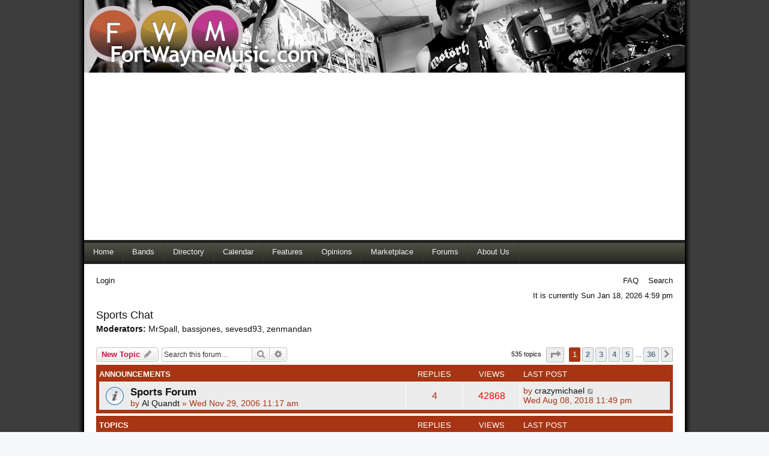

--- FILE ---
content_type: text/html; charset=UTF-8
request_url: http://www.fortwaynemusic.com/forums/viewforum.php?f=28&sid=9e63e28974eafdfbee26bb7ba61164e3
body_size: 57641
content:
<!DOCTYPE html>
<html dir="ltr" lang="en-gb">
<head>
<meta charset="utf-8" />
<meta http-equiv="X-UA-Compatible" content="IE=edge">
<meta name="viewport" content="width=device-width, initial-scale=1" />

<title>Sports Chat - FortWayneMusic.com</title>

	<link rel="alternate" type="application/atom+xml" title="Feed - FortWayneMusic.com" href="/forums/app.php/feed?sid=a4940c0ac4c80ecc3f40c6b43bedb9dc">	<link rel="alternate" type="application/atom+xml" title="Feed - News" href="/forums/app.php/feed/news?sid=a4940c0ac4c80ecc3f40c6b43bedb9dc">	<link rel="alternate" type="application/atom+xml" title="Feed - All forums" href="/forums/app.php/feed/forums?sid=a4940c0ac4c80ecc3f40c6b43bedb9dc">			<link rel="alternate" type="application/atom+xml" title="Feed - Forum - Sports Chat" href="/forums/app.php/feed/forum/28?sid=a4940c0ac4c80ecc3f40c6b43bedb9dc">		
	<link rel="canonical" href="https://fortwaynemusic.com/forums/viewforum.php?f=28">

<!--
	phpBB style name: prosilver
	Based on style:   prosilver (this is the default phpBB3 style)
	Original author:  Tom Beddard ( http://www.subBlue.com/ )
	Modified by:
-->

<link href="./assets/css/font-awesome.min.css?assets_version=35" rel="stylesheet">
<link href="./styles/fwm2020/theme/stylesheet.css?assets_version=35" rel="stylesheet">
<link href="./styles/fwm2020/theme/en/stylesheet.css?assets_version=35" rel="stylesheet">




<!--[if lte IE 9]>
	<link href="./styles/fwm2020/theme/tweaks.css?assets_version=35" rel="stylesheet">
<![endif]-->




<link rel="stylesheet" href="https://www.fortwaynemusic.com/2010.css" type="text/css" />
<link rel="stylesheet" href="https://www.fortwaynemusic.com/2020-forums.css" type="text/css" />

</head>
<body id="phpbb" class="nojs notouch section-viewforum ltr ">


<div id="wrap" class="wrap">
	<a id="top" class="top-anchor" accesskey="t"></a>
	<div id="header">
        		
				<img src="https://www.fortwaynemusic.com/2010/images/logo_2010.png" width="442" height="120" alt="FortWayneMusic.com Local Entertianment Portal" />
		 
 <script async src="//pagead2.googlesyndication.com/pagead/js/adsbygoogle.js"></script>
 <!-- Responsive -->
 <ins class="adsbygoogle"
	  style="display:block"
	  data-ad-client="ca-pub-6657142993538614"
	  data-ad-slot="8914012907"
	  data-ad-format="auto"></ins>
 <script>
 (adsbygoogle = window.adsbygoogle || []).push({});
 </script>
 
 </div>
 <div id="nav_main">

		<ul>
			<li><a href="../index.php">Home</a></li>
			<li><a href="../directory.php">Bands</a></li>
			<li><a href="../venues.php">Directory</a></li>
			<!--<li><a href="../music.php">Music</a></li>-->
			<li><a href="../calendar.php">Calendar</a></li>
			<li><a href="../feature.php">Features</a></li>
			<li><a href="../opinion.php">Opinions</a></li>
			<li><a href="../market.php">Marketplace</a></li>
			<li><a href="index.php">Forums</a></li>
			<li><a href="../about.php">About Us</a></li>
			<!--<li><a href="../advertise.php">Advertise</a></li>-->
			
		</ul>
		 
        </div>    
		<div id="menubar">
		<table width="100%" cellspacing="0">
		<tr>
			<td class="genmed">
				<a href="./ucp.php?mode=login&amp;redirect=viewforum.php%3Ff%3D28&amp;sid=a4940c0ac4c80ecc3f40c6b43bedb9dc">Login</a>&nbsp;																								</td>
			<td class="genmed" align="right">
				<a href="/forums/app.php/help/faq?sid=a4940c0ac4c80ecc3f40c6b43bedb9dc">FAQ</a>
				&nbsp; &nbsp;<a href="./search.php?sid=a4940c0ac4c80ecc3f40c6b43bedb9dc">Search</a>									                    												</td>
		</tr>
		</table>
	</div>

	<div id="datebar">
		<table width="100%" cellspacing="0">
		<tr>
			<td class="gensmall"></td>
			<td class="gensmall" align="right">It is currently Sun Jan 18, 2026 4:59 pm<br /></td>
		</tr>
		</table>
	</div>
	<div id="page-header" style="display:none;">
		<div class="headerbar" role="banner">
					<div class="inner">

			<div id="site-description" class="site-description">
		<a id="logo" class="logo" href="./index.php?sid=a4940c0ac4c80ecc3f40c6b43bedb9dc" title="Board index">
					<span class="site_logo"></span>
				</a>
				<h1>FortWayneMusic.com</h1>
				<p>We suck....We know....We march on.</p>
				<p class="skiplink"><a href="#start_here">Skip to content</a></p>
			</div>

									<div id="search-box" class="search-box search-header" role="search">
				<form action="./search.php?sid=a4940c0ac4c80ecc3f40c6b43bedb9dc" method="get" id="search">
				<fieldset>
					<input name="keywords" id="keywords" type="search" maxlength="128" title="Search for keywords" class="inputbox search tiny" size="20" value="" placeholder="Search…" />
					<button class="button button-search" type="submit" title="Search">
						<i class="icon fa-search fa-fw" aria-hidden="true"></i><span class="sr-only">Search</span>
					</button>
					<a href="./search.php?sid=a4940c0ac4c80ecc3f40c6b43bedb9dc" class="button button-search-end" title="Advanced search">
						<i class="icon fa-cog fa-fw" aria-hidden="true"></i><span class="sr-only">Advanced search</span>
					</a>
					<input type="hidden" name="sid" value="a4940c0ac4c80ecc3f40c6b43bedb9dc" />

				</fieldset>
				</form>
			</div>
						
			</div>
					</div>
				<div class="navbar" role="navigation">
	<div class="inner">

	<ul id="nav-main" class="nav-main linklist" role="menubar">

		<li id="quick-links" class="quick-links dropdown-container responsive-menu" data-skip-responsive="true">
			<a href="#" class="dropdown-trigger">
				<i class="icon fa-bars fa-fw" aria-hidden="true"></i><span>Quick links</span>
			</a>
			<div class="dropdown">
				<div class="pointer"><div class="pointer-inner"></div></div>
				<ul class="dropdown-contents" role="menu">
					
											<li class="separator"></li>
																									<li>
								<a href="./search.php?search_id=unanswered&amp;sid=a4940c0ac4c80ecc3f40c6b43bedb9dc" role="menuitem">
									<i class="icon fa-file-o fa-fw icon-gray" aria-hidden="true"></i><span>Unanswered topics</span>
								</a>
							</li>
							<li>
								<a href="./search.php?search_id=active_topics&amp;sid=a4940c0ac4c80ecc3f40c6b43bedb9dc" role="menuitem">
									<i class="icon fa-file-o fa-fw icon-blue" aria-hidden="true"></i><span>Active topics</span>
								</a>
							</li>
							<li class="separator"></li>
							<li>
								<a href="./search.php?sid=a4940c0ac4c80ecc3f40c6b43bedb9dc" role="menuitem">
									<i class="icon fa-search fa-fw" aria-hidden="true"></i><span>Search</span>
								</a>
							</li>
					
										<li class="separator"></li>

									</ul>
			</div>
		</li>

				<li data-skip-responsive="true">
			<a href="/forums/app.php/help/faq?sid=a4940c0ac4c80ecc3f40c6b43bedb9dc" rel="help" title="Frequently Asked Questions" role="menuitem">
				<i class="icon fa-question-circle fa-fw" aria-hidden="true"></i><span>FAQ</span>
			</a>
		</li>
						
			<li class="rightside"  data-skip-responsive="true">
			<a href="./ucp.php?mode=login&amp;redirect=viewforum.php%3Ff%3D28&amp;sid=a4940c0ac4c80ecc3f40c6b43bedb9dc" title="Login" accesskey="x" role="menuitem">
				<i class="icon fa-power-off fa-fw" aria-hidden="true"></i><span>Login</span>
			</a>
		</li>
						</ul>

	<ul id="nav-breadcrumbs" class="nav-breadcrumbs linklist navlinks" role="menubar">
				
		
		<li class="breadcrumbs" itemscope itemtype="https://schema.org/BreadcrumbList">

			
							<span class="crumb" itemtype="https://schema.org/ListItem" itemprop="itemListElement" itemscope><a itemprop="item" href="./index.php?sid=a4940c0ac4c80ecc3f40c6b43bedb9dc" accesskey="h" data-navbar-reference="index"><i class="icon fa-home fa-fw"></i><span itemprop="name">Board index</span></a><meta itemprop="position" content="1" /></span>

											
								<span class="crumb" itemtype="https://schema.org/ListItem" itemprop="itemListElement" itemscope data-forum-id="52"><a itemprop="item" href="./viewforum.php?f=52&amp;sid=a4940c0ac4c80ecc3f40c6b43bedb9dc"><span itemprop="name">General Discussions @ FortWayneMusic.com</span></a><meta itemprop="position" content="2" /></span>
															
								<span class="crumb" itemtype="https://schema.org/ListItem" itemprop="itemListElement" itemscope data-forum-id="28"><a itemprop="item" href="./viewforum.php?f=28&amp;sid=a4940c0ac4c80ecc3f40c6b43bedb9dc"><span itemprop="name">Sports Chat</span></a><meta itemprop="position" content="3" /></span>
							
					</li>

		
					<li class="rightside responsive-search">
				<a href="./search.php?sid=a4940c0ac4c80ecc3f40c6b43bedb9dc" title="View the advanced search options" role="menuitem">
					<i class="icon fa-search fa-fw" aria-hidden="true"></i><span class="sr-only">Search</span>
				</a>
			</li>
			</ul>

	</div>
</div>
	</div>

	
	<a id="start_here" class="anchor"></a>
	<div id="page-body" class="page-body" role="main">
		
		<h2 class="forum-title"><a href="./viewforum.php?f=28&amp;sid=a4940c0ac4c80ecc3f40c6b43bedb9dc">Sports Chat</a></h2>
<div>
	<!-- NOTE: remove the style="display: none" when you want to have the forum description on the forum body -->
	<div style="display: none !important;">Talk your sports here.  Not there! Here! <img class="smilies" src="./images/smilies/icon_smile.gif" width="15" height="15" alt=":)" title="Smile"><br /></div>	<p><strong>Moderators:</strong> <a href="./memberlist.php?mode=viewprofile&amp;u=3160&amp;sid=a4940c0ac4c80ecc3f40c6b43bedb9dc" class="username">MrSpall</a>, <a href="./memberlist.php?mode=viewprofile&amp;u=1178&amp;sid=a4940c0ac4c80ecc3f40c6b43bedb9dc" class="username">bassjones</a>, <a href="./memberlist.php?mode=viewprofile&amp;u=2414&amp;sid=a4940c0ac4c80ecc3f40c6b43bedb9dc" class="username">sevesd93</a>, <a href="./memberlist.php?mode=viewprofile&amp;u=3426&amp;sid=a4940c0ac4c80ecc3f40c6b43bedb9dc" class="username">zenmandan</a></p></div>



	<div class="action-bar bar-top">

				
		<a href="./posting.php?mode=post&amp;f=28&amp;sid=a4940c0ac4c80ecc3f40c6b43bedb9dc" class="button" title="Post a new topic">
							<span>New Topic</span> <i class="icon fa-pencil fa-fw" aria-hidden="true"></i>
					</a>
				
			<div class="search-box" role="search">
			<form method="get" id="forum-search" action="./search.php?sid=a4940c0ac4c80ecc3f40c6b43bedb9dc">
			<fieldset>
				<input class="inputbox search tiny" type="search" name="keywords" id="search_keywords" size="20" placeholder="Search this forum…" />
				<button class="button button-search" type="submit" title="Search">
					<i class="icon fa-search fa-fw" aria-hidden="true"></i><span class="sr-only">Search</span>
				</button>
				<a href="./search.php?fid%5B%5D=28&amp;sid=a4940c0ac4c80ecc3f40c6b43bedb9dc" class="button button-search-end" title="Advanced search">
					<i class="icon fa-cog fa-fw" aria-hidden="true"></i><span class="sr-only">Advanced search</span>
				</a>
				<input type="hidden" name="fid[0]" value="28" />
<input type="hidden" name="sid" value="a4940c0ac4c80ecc3f40c6b43bedb9dc" />

			</fieldset>
			</form>
		</div>
	
	<div class="pagination">
				535 topics
					<ul>
	<li class="dropdown-container dropdown-button-control dropdown-page-jump page-jump">
		<a class="button button-icon-only dropdown-trigger" href="#" title="Click to jump to page…" role="button"><i class="icon fa-level-down fa-rotate-270" aria-hidden="true"></i><span class="sr-only">Page <strong>1</strong> of <strong>36</strong></span></a>
		<div class="dropdown">
			<div class="pointer"><div class="pointer-inner"></div></div>
			<ul class="dropdown-contents">
				<li>Jump to page:</li>
				<li class="page-jump-form">
					<input type="number" name="page-number" min="1" max="999999" title="Enter the page number you wish to go to" class="inputbox tiny" data-per-page="15" data-base-url=".&#x2F;viewforum.php&#x3F;f&#x3D;28&amp;amp&#x3B;sid&#x3D;a4940c0ac4c80ecc3f40c6b43bedb9dc" data-start-name="start" />
					<input class="button2" value="Go" type="button" />
				</li>
			</ul>
		</div>
	</li>
		<li class="active"><span>1</span></li>
				<li><a class="button" href="./viewforum.php?f=28&amp;sid=a4940c0ac4c80ecc3f40c6b43bedb9dc&amp;start=15" role="button">2</a></li>
				<li><a class="button" href="./viewforum.php?f=28&amp;sid=a4940c0ac4c80ecc3f40c6b43bedb9dc&amp;start=30" role="button">3</a></li>
				<li><a class="button" href="./viewforum.php?f=28&amp;sid=a4940c0ac4c80ecc3f40c6b43bedb9dc&amp;start=45" role="button">4</a></li>
				<li><a class="button" href="./viewforum.php?f=28&amp;sid=a4940c0ac4c80ecc3f40c6b43bedb9dc&amp;start=60" role="button">5</a></li>
			<li class="ellipsis" role="separator"><span>…</span></li>
				<li><a class="button" href="./viewforum.php?f=28&amp;sid=a4940c0ac4c80ecc3f40c6b43bedb9dc&amp;start=525" role="button">36</a></li>
				<li class="arrow next"><a class="button button-icon-only" href="./viewforum.php?f=28&amp;sid=a4940c0ac4c80ecc3f40c6b43bedb9dc&amp;start=15" rel="next" role="button"><i class="icon fa-chevron-right fa-fw" aria-hidden="true"></i><span class="sr-only">Next</span></a></li>
	</ul>
			</div>

	</div>




	
			<div class="forumbg announcement">
		<div class="inner">
		<ul class="topiclist">
			<li class="header">
				<dl class="row-item">
					<dt><div class="list-inner">Announcements</div></dt>
					<dd class="posts">Replies</dd>
					<dd class="views">Views</dd>
					<dd class="lastpost"><span>Last post</span></dd>
				</dl>
			</li>
		</ul>
		<ul class="topiclist topics">
	
				<li class="row bg1 announce">
						<dl class="row-item announce_read">
				<dt title="No unread posts">
										<div class="list-inner">
																		<a href="./viewtopic.php?f=28&amp;t=16045&amp;sid=a4940c0ac4c80ecc3f40c6b43bedb9dc" class="topictitle">Sports Forum</a>																								<br />
						
												<div class="responsive-show" style="display: none;">
							Last post by <a href="./memberlist.php?mode=viewprofile&amp;u=29288&amp;sid=a4940c0ac4c80ecc3f40c6b43bedb9dc" class="username">crazymichael</a> &laquo; <a href="./viewtopic.php?f=28&amp;t=16045&amp;p=230450&amp;sid=a4940c0ac4c80ecc3f40c6b43bedb9dc#p230450" title="Go to last post"><time datetime="2018-08-09T03:49:12+00:00">Wed Aug 08, 2018 11:49 pm</time></a>
													</div>
														<span class="responsive-show left-box" style="display: none;">Replies: <strong>4</strong></span>
													
						<div class="topic-poster responsive-hide left-box">
																												by <a href="./memberlist.php?mode=viewprofile&amp;u=937&amp;sid=a4940c0ac4c80ecc3f40c6b43bedb9dc" class="username">Al Quandt</a> &raquo; <time datetime="2006-11-29T15:17:21+00:00">Wed Nov 29, 2006 11:17 am</time>
																				</div>

						
											</div>
				</dt>
				<dd class="posts">4 <dfn>Replies</dfn></dd>
				<dd class="views">42868 <dfn>Views</dfn></dd>
				<dd class="lastpost">
					<span><dfn>Last post </dfn>by <a href="./memberlist.php?mode=viewprofile&amp;u=29288&amp;sid=a4940c0ac4c80ecc3f40c6b43bedb9dc" class="username">crazymichael</a>													<a href="./viewtopic.php?f=28&amp;t=16045&amp;p=230450&amp;sid=a4940c0ac4c80ecc3f40c6b43bedb9dc#p230450" title="Go to last post">
								<i class="icon fa-external-link-square fa-fw icon-lightgray icon-md" aria-hidden="true"></i><span class="sr-only"></span>
							</a>
												<br /><time datetime="2018-08-09T03:49:12+00:00">Wed Aug 08, 2018 11:49 pm</time>
					</span>
				</dd>
			</dl>
					</li>
		
	

			</ul>
		</div>
	</div>
	
			<div class="forumbg">
		<div class="inner">
		<ul class="topiclist">
			<li class="header">
				<dl class="row-item">
					<dt><div class="list-inner">Topics</div></dt>
					<dd class="posts">Replies</dd>
					<dd class="views">Views</dd>
					<dd class="lastpost"><span>Last post</span></dd>
				</dl>
			</li>
		</ul>
		<ul class="topiclist topics">
	
				<li class="row bg2">
						<dl class="row-item topic_read">
				<dt title="No unread posts">
										<div class="list-inner">
																		<a href="./viewtopic.php?f=28&amp;t=16400769&amp;sid=a4940c0ac4c80ecc3f40c6b43bedb9dc" class="topictitle">Casino spel</a>																								<br />
						
												<div class="responsive-show" style="display: none;">
							Last post by <a href="./memberlist.php?mode=viewprofile&amp;u=29741&amp;sid=a4940c0ac4c80ecc3f40c6b43bedb9dc" class="username">Masigweli</a> &laquo; <a href="./viewtopic.php?f=28&amp;t=16400769&amp;p=369804&amp;sid=a4940c0ac4c80ecc3f40c6b43bedb9dc#p369804" title="Go to last post"><time datetime="2020-11-11T03:47:46+00:00">Tue Nov 10, 2020 11:47 pm</time></a>
													</div>
														<span class="responsive-show left-box" style="display: none;">Replies: <strong>1</strong></span>
													
						<div class="topic-poster responsive-hide left-box">
																												by <span class="username">Alessandro01</span> &raquo; <time datetime="2019-12-21T09:55:28+00:00">Sat Dec 21, 2019 5:55 am</time>
																				</div>

						
											</div>
				</dt>
				<dd class="posts">1 <dfn>Replies</dfn></dd>
				<dd class="views">57569 <dfn>Views</dfn></dd>
				<dd class="lastpost">
					<span><dfn>Last post </dfn>by <a href="./memberlist.php?mode=viewprofile&amp;u=29741&amp;sid=a4940c0ac4c80ecc3f40c6b43bedb9dc" class="username">Masigweli</a>													<a href="./viewtopic.php?f=28&amp;t=16400769&amp;p=369804&amp;sid=a4940c0ac4c80ecc3f40c6b43bedb9dc#p369804" title="Go to last post">
								<i class="icon fa-external-link-square fa-fw icon-lightgray icon-md" aria-hidden="true"></i><span class="sr-only"></span>
							</a>
												<br /><time datetime="2020-11-11T03:47:46+00:00">Tue Nov 10, 2020 11:47 pm</time>
					</span>
				</dd>
			</dl>
					</li>
		
	

	
	
				<li class="row bg1">
						<dl class="row-item topic_read">
				<dt title="No unread posts">
										<div class="list-inner">
																		<a href="./viewtopic.php?f=28&amp;t=16415091&amp;sid=a4940c0ac4c80ecc3f40c6b43bedb9dc" class="topictitle">What is the best Osrs gold site?</a>																								<br />
						
												<div class="responsive-show" style="display: none;">
							Last post by <a href="./memberlist.php?mode=viewprofile&amp;u=29272&amp;sid=a4940c0ac4c80ecc3f40c6b43bedb9dc" class="username">smrtsmith</a> &laquo; <a href="./viewtopic.php?f=28&amp;t=16415091&amp;p=369801&amp;sid=a4940c0ac4c80ecc3f40c6b43bedb9dc#p369801" title="Go to last post"><time datetime="2020-10-13T07:23:34+00:00">Tue Oct 13, 2020 3:23 am</time></a>
													</div>
													
						<div class="topic-poster responsive-hide left-box">
																												by <a href="./memberlist.php?mode=viewprofile&amp;u=29272&amp;sid=a4940c0ac4c80ecc3f40c6b43bedb9dc" class="username">smrtsmith</a> &raquo; <time datetime="2020-10-13T07:23:34+00:00">Tue Oct 13, 2020 3:23 am</time>
																				</div>

						
											</div>
				</dt>
				<dd class="posts">0 <dfn>Replies</dfn></dd>
				<dd class="views">17680 <dfn>Views</dfn></dd>
				<dd class="lastpost">
					<span><dfn>Last post </dfn>by <a href="./memberlist.php?mode=viewprofile&amp;u=29272&amp;sid=a4940c0ac4c80ecc3f40c6b43bedb9dc" class="username">smrtsmith</a>													<a href="./viewtopic.php?f=28&amp;t=16415091&amp;p=369801&amp;sid=a4940c0ac4c80ecc3f40c6b43bedb9dc#p369801" title="Go to last post">
								<i class="icon fa-external-link-square fa-fw icon-lightgray icon-md" aria-hidden="true"></i><span class="sr-only"></span>
							</a>
												<br /><time datetime="2020-10-13T07:23:34+00:00">Tue Oct 13, 2020 3:23 am</time>
					</span>
				</dd>
			</dl>
					</li>
		
	

	
	
				<li class="row bg2">
						<dl class="row-item topic_read">
				<dt title="No unread posts">
										<div class="list-inner">
																		<a href="./viewtopic.php?f=28&amp;t=16286686&amp;sid=a4940c0ac4c80ecc3f40c6b43bedb9dc" class="topictitle">Study reached primary endpoint of Reducing new</a>																								<br />
						
												<div class="responsive-show" style="display: none;">
							Last post by <span class="username">nancybansal</span> &laquo; <a href="./viewtopic.php?f=28&amp;t=16286686&amp;p=357053&amp;sid=a4940c0ac4c80ecc3f40c6b43bedb9dc#p357053" title="Go to last post"><time datetime="2020-01-04T07:24:55+00:00">Sat Jan 04, 2020 3:24 am</time></a>
													</div>
														<span class="responsive-show left-box" style="display: none;">Replies: <strong>14</strong></span>
													
						<div class="topic-poster responsive-hide left-box">
																												by <a href="./memberlist.php?mode=viewprofile&amp;u=28939&amp;sid=a4940c0ac4c80ecc3f40c6b43bedb9dc" class="username">meichangsu520</a> &raquo; <time datetime="2019-01-10T03:57:22+00:00">Wed Jan 09, 2019 11:57 pm</time>
																				</div>

						
											</div>
				</dt>
				<dd class="posts">14 <dfn>Replies</dfn></dd>
				<dd class="views">191491 <dfn>Views</dfn></dd>
				<dd class="lastpost">
					<span><dfn>Last post </dfn>by <span class="username">nancybansal</span>													<a href="./viewtopic.php?f=28&amp;t=16286686&amp;p=357053&amp;sid=a4940c0ac4c80ecc3f40c6b43bedb9dc#p357053" title="Go to last post">
								<i class="icon fa-external-link-square fa-fw icon-lightgray icon-md" aria-hidden="true"></i><span class="sr-only"></span>
							</a>
												<br /><time datetime="2020-01-04T07:24:55+00:00">Sat Jan 04, 2020 3:24 am</time>
					</span>
				</dd>
			</dl>
					</li>
		
	

	
	
				<li class="row bg1">
						<dl class="row-item topic_read">
				<dt title="No unread posts">
										<div class="list-inner">
																		<a href="./viewtopic.php?f=28&amp;t=16289450&amp;sid=a4940c0ac4c80ecc3f40c6b43bedb9dc" class="topictitle">FIFA 19 Value Player Recommended</a>																								<br />
						
												<div class="responsive-show" style="display: none;">
							Last post by <span class="username">OlmanB</span> &laquo; <a href="./viewtopic.php?f=28&amp;t=16289450&amp;p=356068&amp;sid=a4940c0ac4c80ecc3f40c6b43bedb9dc#p356068" title="Go to last post"><time datetime="2019-12-25T12:12:01+00:00">Wed Dec 25, 2019 8:12 am</time></a>
													</div>
														<span class="responsive-show left-box" style="display: none;">Replies: <strong>8</strong></span>
													
						<div class="topic-poster responsive-hide left-box">
																												by <span class="username">cuberwhite</span> &raquo; <time datetime="2019-04-01T09:54:27+00:00">Mon Apr 01, 2019 5:54 am</time>
																				</div>

						
											</div>
				</dt>
				<dd class="posts">8 <dfn>Replies</dfn></dd>
				<dd class="views">32713 <dfn>Views</dfn></dd>
				<dd class="lastpost">
					<span><dfn>Last post </dfn>by <span class="username">OlmanB</span>													<a href="./viewtopic.php?f=28&amp;t=16289450&amp;p=356068&amp;sid=a4940c0ac4c80ecc3f40c6b43bedb9dc#p356068" title="Go to last post">
								<i class="icon fa-external-link-square fa-fw icon-lightgray icon-md" aria-hidden="true"></i><span class="sr-only"></span>
							</a>
												<br /><time datetime="2019-12-25T12:12:01+00:00">Wed Dec 25, 2019 8:12 am</time>
					</span>
				</dd>
			</dl>
					</li>
		
	

	
	
				<li class="row bg2">
						<dl class="row-item topic_read">
				<dt title="No unread posts">
										<div class="list-inner">
																		<a href="./viewtopic.php?f=28&amp;t=16047&amp;sid=a4940c0ac4c80ecc3f40c6b43bedb9dc" class="topictitle">ROLL CALL: Favorite Teams</a>																								<br />
						
												<div class="responsive-show" style="display: none;">
							Last post by <span class="username">XavierMichel</span> &laquo; <a href="./viewtopic.php?f=28&amp;t=16047&amp;p=350724&amp;sid=a4940c0ac4c80ecc3f40c6b43bedb9dc#p350724" title="Go to last post"><time datetime="2019-11-28T15:04:05+00:00">Thu Nov 28, 2019 11:04 am</time></a>
													</div>
														<span class="responsive-show left-box" style="display: none;">Replies: <strong>23</strong></span>
													
						<div class="topic-poster responsive-hide left-box">
																												by <a href="./memberlist.php?mode=viewprofile&amp;u=2725&amp;sid=a4940c0ac4c80ecc3f40c6b43bedb9dc" class="username">The_Dude</a> &raquo; <time datetime="2006-11-29T15:23:32+00:00">Wed Nov 29, 2006 11:23 am</time>
																				</div>

												<div class="pagination">
							<span><i class="icon fa-clone fa-fw" aria-hidden="true"></i></span>
							<ul>
															<li><a class="button" href="./viewtopic.php?f=28&amp;t=16047&amp;sid=a4940c0ac4c80ecc3f40c6b43bedb9dc">1</a></li>
																							<li><a class="button" href="./viewtopic.php?f=28&amp;t=16047&amp;sid=a4940c0ac4c80ecc3f40c6b43bedb9dc&amp;start=15">2</a></li>
																																													</ul>
						</div>
						
											</div>
				</dt>
				<dd class="posts">23 <dfn>Replies</dfn></dd>
				<dd class="views">64785 <dfn>Views</dfn></dd>
				<dd class="lastpost">
					<span><dfn>Last post </dfn>by <span class="username">XavierMichel</span>													<a href="./viewtopic.php?f=28&amp;t=16047&amp;p=350724&amp;sid=a4940c0ac4c80ecc3f40c6b43bedb9dc#p350724" title="Go to last post">
								<i class="icon fa-external-link-square fa-fw icon-lightgray icon-md" aria-hidden="true"></i><span class="sr-only"></span>
							</a>
												<br /><time datetime="2019-11-28T15:04:05+00:00">Thu Nov 28, 2019 11:04 am</time>
					</span>
				</dd>
			</dl>
					</li>
		
	

	
	
				<li class="row bg1">
						<dl class="row-item topic_read">
				<dt title="No unread posts">
										<div class="list-inner">
																		<a href="./viewtopic.php?f=28&amp;t=16392040&amp;sid=a4940c0ac4c80ecc3f40c6b43bedb9dc" class="topictitle">Here</a>																								<br />
						
												<div class="responsive-show" style="display: none;">
							Last post by <span class="username">pratt</span> &laquo; <a href="./viewtopic.php?f=28&amp;t=16392040&amp;p=346525&amp;sid=a4940c0ac4c80ecc3f40c6b43bedb9dc#p346525" title="Go to last post"><time datetime="2019-11-09T04:50:28+00:00">Sat Nov 09, 2019 12:50 am</time></a>
													</div>
													
						<div class="topic-poster responsive-hide left-box">
																												by <span class="username">pratt</span> &raquo; <time datetime="2019-11-09T04:50:28+00:00">Sat Nov 09, 2019 12:50 am</time>
																				</div>

						
											</div>
				</dt>
				<dd class="posts">0 <dfn>Replies</dfn></dd>
				<dd class="views">18093 <dfn>Views</dfn></dd>
				<dd class="lastpost">
					<span><dfn>Last post </dfn>by <span class="username">pratt</span>													<a href="./viewtopic.php?f=28&amp;t=16392040&amp;p=346525&amp;sid=a4940c0ac4c80ecc3f40c6b43bedb9dc#p346525" title="Go to last post">
								<i class="icon fa-external-link-square fa-fw icon-lightgray icon-md" aria-hidden="true"></i><span class="sr-only"></span>
							</a>
												<br /><time datetime="2019-11-09T04:50:28+00:00">Sat Nov 09, 2019 12:50 am</time>
					</span>
				</dd>
			</dl>
					</li>
		
	

	
	
				<li class="row bg2">
						<dl class="row-item topic_read">
				<dt title="No unread posts">
										<div class="list-inner">
																		<a href="./viewtopic.php?f=28&amp;t=16389372&amp;sid=a4940c0ac4c80ecc3f40c6b43bedb9dc" class="topictitle">Who has the number 1 selling NBA jersey?</a>																								<br />
						
												<div class="responsive-show" style="display: none;">
							Last post by <a href="./memberlist.php?mode=viewprofile&amp;u=28931&amp;sid=a4940c0ac4c80ecc3f40c6b43bedb9dc" class="username">Meghan</a> &laquo; <a href="./viewtopic.php?f=28&amp;t=16389372&amp;p=343819&amp;sid=a4940c0ac4c80ecc3f40c6b43bedb9dc#p343819" title="Go to last post"><time datetime="2019-10-30T01:59:57+00:00">Tue Oct 29, 2019 9:59 pm</time></a>
													</div>
													
						<div class="topic-poster responsive-hide left-box">
																												by <a href="./memberlist.php?mode=viewprofile&amp;u=28931&amp;sid=a4940c0ac4c80ecc3f40c6b43bedb9dc" class="username">Meghan</a> &raquo; <time datetime="2019-10-30T01:59:57+00:00">Tue Oct 29, 2019 9:59 pm</time>
																				</div>

						
											</div>
				</dt>
				<dd class="posts">0 <dfn>Replies</dfn></dd>
				<dd class="views">18782 <dfn>Views</dfn></dd>
				<dd class="lastpost">
					<span><dfn>Last post </dfn>by <a href="./memberlist.php?mode=viewprofile&amp;u=28931&amp;sid=a4940c0ac4c80ecc3f40c6b43bedb9dc" class="username">Meghan</a>													<a href="./viewtopic.php?f=28&amp;t=16389372&amp;p=343819&amp;sid=a4940c0ac4c80ecc3f40c6b43bedb9dc#p343819" title="Go to last post">
								<i class="icon fa-external-link-square fa-fw icon-lightgray icon-md" aria-hidden="true"></i><span class="sr-only"></span>
							</a>
												<br /><time datetime="2019-10-30T01:59:57+00:00">Tue Oct 29, 2019 9:59 pm</time>
					</span>
				</dd>
			</dl>
					</li>
		
	

	
	
				<li class="row bg1">
						<dl class="row-item topic_read">
				<dt title="No unread posts">
										<div class="list-inner">
																		<a href="./viewtopic.php?f=28&amp;t=16291610&amp;sid=a4940c0ac4c80ecc3f40c6b43bedb9dc" class="topictitle">Fascinating information to talk about Fortnite</a>																								<br />
						
												<div class="responsive-show" style="display: none;">
							Last post by <a href="./memberlist.php?mode=viewprofile&amp;u=29405&amp;sid=a4940c0ac4c80ecc3f40c6b43bedb9dc" class="username">KristineJBeasley</a> &laquo; <a href="./viewtopic.php?f=28&amp;t=16291610&amp;p=340591&amp;sid=a4940c0ac4c80ecc3f40c6b43bedb9dc#p340591" title="Go to last post"><time datetime="2019-10-20T05:29:44+00:00">Sun Oct 20, 2019 1:29 am</time></a>
													</div>
														<span class="responsive-show left-box" style="display: none;">Replies: <strong>2</strong></span>
													
						<div class="topic-poster responsive-hide left-box">
																												by <span class="username">Dylanke</span> &raquo; <time datetime="2019-06-13T10:01:03+00:00">Thu Jun 13, 2019 6:01 am</time>
																				</div>

						
											</div>
				</dt>
				<dd class="posts">2 <dfn>Replies</dfn></dd>
				<dd class="views">21094 <dfn>Views</dfn></dd>
				<dd class="lastpost">
					<span><dfn>Last post </dfn>by <a href="./memberlist.php?mode=viewprofile&amp;u=29405&amp;sid=a4940c0ac4c80ecc3f40c6b43bedb9dc" class="username">KristineJBeasley</a>													<a href="./viewtopic.php?f=28&amp;t=16291610&amp;p=340591&amp;sid=a4940c0ac4c80ecc3f40c6b43bedb9dc#p340591" title="Go to last post">
								<i class="icon fa-external-link-square fa-fw icon-lightgray icon-md" aria-hidden="true"></i><span class="sr-only"></span>
							</a>
												<br /><time datetime="2019-10-20T05:29:44+00:00">Sun Oct 20, 2019 1:29 am</time>
					</span>
				</dd>
			</dl>
					</li>
		
	

	
	
				<li class="row bg2">
						<dl class="row-item topic_read">
				<dt title="No unread posts">
										<div class="list-inner">
																		<a href="./viewtopic.php?f=28&amp;t=16291612&amp;sid=a4940c0ac4c80ecc3f40c6b43bedb9dc" class="topictitle">Overwatch‘s huge anniversary occasion is back</a>																								<br />
						
												<div class="responsive-show" style="display: none;">
							Last post by <span class="username">iranfox</span> &laquo; <a href="./viewtopic.php?f=28&amp;t=16291612&amp;p=328393&amp;sid=a4940c0ac4c80ecc3f40c6b43bedb9dc#p328393" title="Go to last post"><time datetime="2019-10-01T09:29:45+00:00">Tue Oct 01, 2019 5:29 am</time></a>
													</div>
														<span class="responsive-show left-box" style="display: none;">Replies: <strong>2</strong></span>
													
						<div class="topic-poster responsive-hide left-box">
																												by <span class="username">Dylanke</span> &raquo; <time datetime="2019-06-13T10:02:58+00:00">Thu Jun 13, 2019 6:02 am</time>
																				</div>

						
											</div>
				</dt>
				<dd class="posts">2 <dfn>Replies</dfn></dd>
				<dd class="views">20690 <dfn>Views</dfn></dd>
				<dd class="lastpost">
					<span><dfn>Last post </dfn>by <span class="username">iranfox</span>													<a href="./viewtopic.php?f=28&amp;t=16291612&amp;p=328393&amp;sid=a4940c0ac4c80ecc3f40c6b43bedb9dc#p328393" title="Go to last post">
								<i class="icon fa-external-link-square fa-fw icon-lightgray icon-md" aria-hidden="true"></i><span class="sr-only"></span>
							</a>
												<br /><time datetime="2019-10-01T09:29:45+00:00">Tue Oct 01, 2019 5:29 am</time>
					</span>
				</dd>
			</dl>
					</li>
		
	

	
	
				<li class="row bg1">
						<dl class="row-item topic_read">
				<dt title="No unread posts">
										<div class="list-inner">
																		<a href="./viewtopic.php?f=28&amp;t=16358829&amp;sid=a4940c0ac4c80ecc3f40c6b43bedb9dc" class="topictitle">Talking Tom Gold Run Mod Apk for Android</a>																								<br />
						
												<div class="responsive-show" style="display: none;">
							Last post by <span class="username">shivadayyala</span> &laquo; <a href="./viewtopic.php?f=28&amp;t=16358829&amp;p=321006&amp;sid=a4940c0ac4c80ecc3f40c6b43bedb9dc#p321006" title="Go to last post"><time datetime="2019-09-22T14:30:34+00:00">Sun Sep 22, 2019 10:30 am</time></a>
													</div>
														<span class="responsive-show left-box" style="display: none;">Replies: <strong>1</strong></span>
													
						<div class="topic-poster responsive-hide left-box">
																												by <span class="username">bahadurali</span> &raquo; <time datetime="2019-09-03T11:37:05+00:00">Tue Sep 03, 2019 7:37 am</time>
																				</div>

						
											</div>
				</dt>
				<dd class="posts">1 <dfn>Replies</dfn></dd>
				<dd class="views">18867 <dfn>Views</dfn></dd>
				<dd class="lastpost">
					<span><dfn>Last post </dfn>by <span class="username">shivadayyala</span>													<a href="./viewtopic.php?f=28&amp;t=16358829&amp;p=321006&amp;sid=a4940c0ac4c80ecc3f40c6b43bedb9dc#p321006" title="Go to last post">
								<i class="icon fa-external-link-square fa-fw icon-lightgray icon-md" aria-hidden="true"></i><span class="sr-only"></span>
							</a>
												<br /><time datetime="2019-09-22T14:30:34+00:00">Sun Sep 22, 2019 10:30 am</time>
					</span>
				</dd>
			</dl>
					</li>
		
	

	
	
				<li class="row bg2">
						<dl class="row-item topic_read">
				<dt title="No unread posts">
										<div class="list-inner">
																		<a href="./viewtopic.php?f=28&amp;t=16358992&amp;sid=a4940c0ac4c80ecc3f40c6b43bedb9dc" class="topictitle">How to transfer data from iphone to iphone 11?</a>																								<br />
						
												<div class="responsive-show" style="display: none;">
							Last post by <span class="username">Modingnar</span> &laquo; <a href="./viewtopic.php?f=28&amp;t=16358992&amp;p=314596&amp;sid=a4940c0ac4c80ecc3f40c6b43bedb9dc#p314596" title="Go to last post"><time datetime="2019-09-11T03:37:22+00:00">Tue Sep 10, 2019 11:37 pm</time></a>
													</div>
														<span class="responsive-show left-box" style="display: none;">Replies: <strong>1</strong></span>
													
						<div class="topic-poster responsive-hide left-box">
																												by <span class="username">gjgndv</span> &raquo; <time datetime="2019-09-10T03:26:57+00:00">Mon Sep 09, 2019 11:26 pm</time>
																				</div>

						
											</div>
				</dt>
				<dd class="posts">1 <dfn>Replies</dfn></dd>
				<dd class="views">18665 <dfn>Views</dfn></dd>
				<dd class="lastpost">
					<span><dfn>Last post </dfn>by <span class="username">Modingnar</span>													<a href="./viewtopic.php?f=28&amp;t=16358992&amp;p=314596&amp;sid=a4940c0ac4c80ecc3f40c6b43bedb9dc#p314596" title="Go to last post">
								<i class="icon fa-external-link-square fa-fw icon-lightgray icon-md" aria-hidden="true"></i><span class="sr-only"></span>
							</a>
												<br /><time datetime="2019-09-11T03:37:22+00:00">Tue Sep 10, 2019 11:37 pm</time>
					</span>
				</dd>
			</dl>
					</li>
		
	

	
	
				<li class="row bg1">
						<dl class="row-item topic_read">
				<dt title="No unread posts">
										<div class="list-inner">
																		<a href="./viewtopic.php?f=28&amp;t=16358842&amp;sid=a4940c0ac4c80ecc3f40c6b43bedb9dc" class="topictitle">What is the best place to buy WOW Classic Boosting?</a>																								<br />
						
												<div class="responsive-show" style="display: none;">
							Last post by <span class="username">smrtsmithG</span> &laquo; <a href="./viewtopic.php?f=28&amp;t=16358842&amp;p=313211&amp;sid=a4940c0ac4c80ecc3f40c6b43bedb9dc#p313211" title="Go to last post"><time datetime="2019-09-04T06:09:42+00:00">Wed Sep 04, 2019 2:09 am</time></a>
													</div>
													
						<div class="topic-poster responsive-hide left-box">
																												by <span class="username">smrtsmithG</span> &raquo; <time datetime="2019-09-04T06:09:42+00:00">Wed Sep 04, 2019 2:09 am</time>
																				</div>

						
											</div>
				</dt>
				<dd class="posts">0 <dfn>Replies</dfn></dd>
				<dd class="views">18180 <dfn>Views</dfn></dd>
				<dd class="lastpost">
					<span><dfn>Last post </dfn>by <span class="username">smrtsmithG</span>													<a href="./viewtopic.php?f=28&amp;t=16358842&amp;p=313211&amp;sid=a4940c0ac4c80ecc3f40c6b43bedb9dc#p313211" title="Go to last post">
								<i class="icon fa-external-link-square fa-fw icon-lightgray icon-md" aria-hidden="true"></i><span class="sr-only"></span>
							</a>
												<br /><time datetime="2019-09-04T06:09:42+00:00">Wed Sep 04, 2019 2:09 am</time>
					</span>
				</dd>
			</dl>
					</li>
		
	

	
	
				<li class="row bg2">
						<dl class="row-item topic_read">
				<dt title="No unread posts">
										<div class="list-inner">
																		<a href="./viewtopic.php?f=28&amp;t=16345645&amp;sid=a4940c0ac4c80ecc3f40c6b43bedb9dc" class="topictitle">What is web service?</a>																								<br />
						
												<div class="responsive-show" style="display: none;">
							Last post by <span class="username">whitedog</span> &laquo; <a href="./viewtopic.php?f=28&amp;t=16345645&amp;p=308484&amp;sid=a4940c0ac4c80ecc3f40c6b43bedb9dc#p308484" title="Go to last post"><time datetime="2019-08-08T14:54:34+00:00">Thu Aug 08, 2019 10:54 am</time></a>
													</div>
														<span class="responsive-show left-box" style="display: none;">Replies: <strong>1</strong></span>
													
						<div class="topic-poster responsive-hide left-box">
																												by <span class="username">webdesigndubai</span> &raquo; <time datetime="2019-07-31T07:27:36+00:00">Wed Jul 31, 2019 3:27 am</time>
																				</div>

						
											</div>
				</dt>
				<dd class="posts">1 <dfn>Replies</dfn></dd>
				<dd class="views">20045 <dfn>Views</dfn></dd>
				<dd class="lastpost">
					<span><dfn>Last post </dfn>by <span class="username">whitedog</span>													<a href="./viewtopic.php?f=28&amp;t=16345645&amp;p=308484&amp;sid=a4940c0ac4c80ecc3f40c6b43bedb9dc#p308484" title="Go to last post">
								<i class="icon fa-external-link-square fa-fw icon-lightgray icon-md" aria-hidden="true"></i><span class="sr-only"></span>
							</a>
												<br /><time datetime="2019-08-08T14:54:34+00:00">Thu Aug 08, 2019 10:54 am</time>
					</span>
				</dd>
			</dl>
					</li>
		
	

	
	
				<li class="row bg1">
						<dl class="row-item topic_read">
				<dt title="No unread posts">
										<div class="list-inner">
																		<a href="./viewtopic.php?f=28&amp;t=16344019&amp;sid=a4940c0ac4c80ecc3f40c6b43bedb9dc" class="topictitle">¿La mejor plataforma de operaciones comerciales?</a>																								<br />
						
												<div class="responsive-show" style="display: none;">
							Last post by <span class="username">SvennyJay</span> &laquo; <a href="./viewtopic.php?f=28&amp;t=16344019&amp;p=299917&amp;sid=a4940c0ac4c80ecc3f40c6b43bedb9dc#p299917" title="Go to last post"><time datetime="2019-07-31T15:16:11+00:00">Wed Jul 31, 2019 11:16 am</time></a>
													</div>
														<span class="responsive-show left-box" style="display: none;">Replies: <strong>1</strong></span>
													
						<div class="topic-poster responsive-hide left-box">
																												by <span class="username">Saturnny</span> &raquo; <time datetime="2019-07-29T12:36:47+00:00">Mon Jul 29, 2019 8:36 am</time>
																				</div>

						
											</div>
				</dt>
				<dd class="posts">1 <dfn>Replies</dfn></dd>
				<dd class="views">19315 <dfn>Views</dfn></dd>
				<dd class="lastpost">
					<span><dfn>Last post </dfn>by <span class="username">SvennyJay</span>													<a href="./viewtopic.php?f=28&amp;t=16344019&amp;p=299917&amp;sid=a4940c0ac4c80ecc3f40c6b43bedb9dc#p299917" title="Go to last post">
								<i class="icon fa-external-link-square fa-fw icon-lightgray icon-md" aria-hidden="true"></i><span class="sr-only"></span>
							</a>
												<br /><time datetime="2019-07-31T15:16:11+00:00">Wed Jul 31, 2019 11:16 am</time>
					</span>
				</dd>
			</dl>
					</li>
		
	

	
	
				<li class="row bg2">
						<dl class="row-item topic_read">
				<dt title="No unread posts">
										<div class="list-inner">
																		<a href="./viewtopic.php?f=28&amp;t=16290336&amp;sid=a4940c0ac4c80ecc3f40c6b43bedb9dc" class="topictitle">How do you think sport develops in Senegal?</a>																								<br />
						
												<div class="responsive-show" style="display: none;">
							Last post by <span class="username">daisygifted</span> &laquo; <a href="./viewtopic.php?f=28&amp;t=16290336&amp;p=298788&amp;sid=a4940c0ac4c80ecc3f40c6b43bedb9dc#p298788" title="Go to last post"><time datetime="2019-07-30T11:44:02+00:00">Tue Jul 30, 2019 7:44 am</time></a>
													</div>
														<span class="responsive-show left-box" style="display: none;">Replies: <strong>3</strong></span>
													
						<div class="topic-poster responsive-hide left-box">
																												by <span class="username">FikGH</span> &raquo; <time datetime="2019-05-04T04:51:51+00:00">Sat May 04, 2019 12:51 am</time>
																				</div>

						
											</div>
				</dt>
				<dd class="posts">3 <dfn>Replies</dfn></dd>
				<dd class="views">21062 <dfn>Views</dfn></dd>
				<dd class="lastpost">
					<span><dfn>Last post </dfn>by <span class="username">daisygifted</span>													<a href="./viewtopic.php?f=28&amp;t=16290336&amp;p=298788&amp;sid=a4940c0ac4c80ecc3f40c6b43bedb9dc#p298788" title="Go to last post">
								<i class="icon fa-external-link-square fa-fw icon-lightgray icon-md" aria-hidden="true"></i><span class="sr-only"></span>
							</a>
												<br /><time datetime="2019-07-30T11:44:02+00:00">Tue Jul 30, 2019 7:44 am</time>
					</span>
				</dd>
			</dl>
					</li>
		
				</ul>
		</div>
	</div>
	

	<div class="action-bar bar-bottom">
					
			<a href="./posting.php?mode=post&amp;f=28&amp;sid=a4940c0ac4c80ecc3f40c6b43bedb9dc" class="button" title="Post a new topic">
							<span>New Topic</span> <i class="icon fa-pencil fa-fw" aria-hidden="true"></i>
						</a>

					
					<form method="post" action="./viewforum.php?f=28&amp;sid=a4940c0ac4c80ecc3f40c6b43bedb9dc">
			<div class="dropdown-container dropdown-container-left dropdown-button-control sort-tools">
	<span title="Display and sorting options" class="button button-secondary dropdown-trigger dropdown-select">
		<i class="icon fa-sort-amount-asc fa-fw" aria-hidden="true"></i>
		<span class="caret"><i class="icon fa-sort-down fa-fw" aria-hidden="true"></i></span>
	</span>
	<div class="dropdown hidden">
		<div class="pointer"><div class="pointer-inner"></div></div>
		<div class="dropdown-contents">
			<fieldset class="display-options">
							<label>Display: <select name="st" id="st"><option value="0" selected="selected">All Topics</option><option value="1">1 day</option><option value="7">7 days</option><option value="14">2 weeks</option><option value="30">1 month</option><option value="90">3 months</option><option value="180">6 months</option><option value="365">1 year</option></select></label>
								<label>Sort by: <select name="sk" id="sk"><option value="a">Author</option><option value="t" selected="selected">Post time</option><option value="r">Replies</option><option value="s">Subject</option><option value="v">Views</option></select></label>
				<label>Direction: <select name="sd" id="sd"><option value="a">Ascending</option><option value="d" selected="selected">Descending</option></select></label>
								<hr class="dashed" />
				<input type="submit" class="button2" name="sort" value="Go" />
						</fieldset>
		</div>
	</div>
</div>
			</form>
		
		<div class="pagination">
						535 topics
							<ul>
	<li class="dropdown-container dropdown-button-control dropdown-page-jump page-jump">
		<a class="button button-icon-only dropdown-trigger" href="#" title="Click to jump to page…" role="button"><i class="icon fa-level-down fa-rotate-270" aria-hidden="true"></i><span class="sr-only">Page <strong>1</strong> of <strong>36</strong></span></a>
		<div class="dropdown">
			<div class="pointer"><div class="pointer-inner"></div></div>
			<ul class="dropdown-contents">
				<li>Jump to page:</li>
				<li class="page-jump-form">
					<input type="number" name="page-number" min="1" max="999999" title="Enter the page number you wish to go to" class="inputbox tiny" data-per-page="15" data-base-url=".&#x2F;viewforum.php&#x3F;f&#x3D;28&amp;amp&#x3B;sid&#x3D;a4940c0ac4c80ecc3f40c6b43bedb9dc" data-start-name="start" />
					<input class="button2" value="Go" type="button" />
				</li>
			</ul>
		</div>
	</li>
		<li class="active"><span>1</span></li>
				<li><a class="button" href="./viewforum.php?f=28&amp;sid=a4940c0ac4c80ecc3f40c6b43bedb9dc&amp;start=15" role="button">2</a></li>
				<li><a class="button" href="./viewforum.php?f=28&amp;sid=a4940c0ac4c80ecc3f40c6b43bedb9dc&amp;start=30" role="button">3</a></li>
				<li><a class="button" href="./viewforum.php?f=28&amp;sid=a4940c0ac4c80ecc3f40c6b43bedb9dc&amp;start=45" role="button">4</a></li>
				<li><a class="button" href="./viewforum.php?f=28&amp;sid=a4940c0ac4c80ecc3f40c6b43bedb9dc&amp;start=60" role="button">5</a></li>
			<li class="ellipsis" role="separator"><span>…</span></li>
				<li><a class="button" href="./viewforum.php?f=28&amp;sid=a4940c0ac4c80ecc3f40c6b43bedb9dc&amp;start=525" role="button">36</a></li>
				<li class="arrow next"><a class="button button-icon-only" href="./viewforum.php?f=28&amp;sid=a4940c0ac4c80ecc3f40c6b43bedb9dc&amp;start=15" rel="next" role="button"><i class="icon fa-chevron-right fa-fw" aria-hidden="true"></i><span class="sr-only">Next</span></a></li>
	</ul>
					</div>
	</div>


<div class="action-bar actions-jump">
		<p class="jumpbox-return">
		<a href="./index.php?sid=a4940c0ac4c80ecc3f40c6b43bedb9dc" class="left-box arrow-left" accesskey="r">
			<i class="icon fa-angle-left fa-fw icon-black" aria-hidden="true"></i><span>Return to Board Index</span>
		</a>
	</p>
	
		<div class="jumpbox dropdown-container dropdown-container-right dropdown-up dropdown-left dropdown-button-control" id="jumpbox">
			<span title="Jump to" class="button button-secondary dropdown-trigger dropdown-select">
				<span>Jump to</span>
				<span class="caret"><i class="icon fa-sort-down fa-fw" aria-hidden="true"></i></span>
			</span>
		<div class="dropdown">
			<div class="pointer"><div class="pointer-inner"></div></div>
			<ul class="dropdown-contents">
																				<li><a href="./viewforum.php?f=50&amp;sid=a4940c0ac4c80ecc3f40c6b43bedb9dc" class="jumpbox-cat-link"> <span> News @ FortWayneMusic.com</span></a></li>
																<li><a href="./viewforum.php?f=7&amp;sid=a4940c0ac4c80ecc3f40c6b43bedb9dc" class="jumpbox-sub-link"><span class="spacer"></span> <span>&#8627; &nbsp; Feedback / Website / Internet News</span></a></li>
																<li><a href="./viewforum.php?f=51&amp;sid=a4940c0ac4c80ecc3f40c6b43bedb9dc" class="jumpbox-cat-link"> <span> Music Center @ FortWayneMusic.com</span></a></li>
																<li><a href="./viewforum.php?f=42&amp;sid=a4940c0ac4c80ecc3f40c6b43bedb9dc" class="jumpbox-sub-link"><span class="spacer"></span> <span>&#8627; &nbsp; Local Bands</span></a></li>
																<li><a href="./viewforum.php?f=15&amp;sid=a4940c0ac4c80ecc3f40c6b43bedb9dc" class="jumpbox-sub-link"><span class="spacer"></span><span class="spacer"></span> <span>&#8627; &nbsp; Local Band Chat</span></a></li>
																<li><a href="./viewforum.php?f=30&amp;sid=a4940c0ac4c80ecc3f40c6b43bedb9dc" class="jumpbox-sub-link"><span class="spacer"></span><span class="spacer"></span> <span>&#8627; &nbsp; Local Band Reviews</span></a></li>
																<li><a href="./viewforum.php?f=1&amp;sid=a4940c0ac4c80ecc3f40c6b43bedb9dc" class="jumpbox-sub-link"><span class="spacer"></span><span class="spacer"></span> <span>&#8627; &nbsp; Talk About a Show</span></a></li>
																<li><a href="./viewforum.php?f=12&amp;sid=a4940c0ac4c80ecc3f40c6b43bedb9dc" class="jumpbox-sub-link"><span class="spacer"></span><span class="spacer"></span> <span>&#8627; &nbsp; Gig Swap</span></a></li>
																<li><a href="./viewforum.php?f=43&amp;sid=a4940c0ac4c80ecc3f40c6b43bedb9dc" class="jumpbox-sub-link"><span class="spacer"></span><span class="spacer"></span> <span>&#8627; &nbsp; Local Album Reviews</span></a></li>
																<li><a href="./viewforum.php?f=44&amp;sid=a4940c0ac4c80ecc3f40c6b43bedb9dc" class="jumpbox-sub-link"><span class="spacer"></span><span class="spacer"></span> <span>&#8627; &nbsp; Local Music Videos</span></a></li>
																<li><a href="./viewforum.php?f=9&amp;sid=a4940c0ac4c80ecc3f40c6b43bedb9dc" class="jumpbox-sub-link"><span class="spacer"></span> <span>&#8627; &nbsp; General Music Chat</span></a></li>
																<li><a href="./viewforum.php?f=3&amp;sid=a4940c0ac4c80ecc3f40c6b43bedb9dc" class="jumpbox-sub-link"><span class="spacer"></span> <span>&#8627; &nbsp; Band Members Wanted, Needed &amp; Available</span></a></li>
																<li><a href="./viewforum.php?f=46&amp;sid=a4940c0ac4c80ecc3f40c6b43bedb9dc" class="jumpbox-sub-link"><span class="spacer"></span> <span>&#8627; &nbsp; General Music Videos</span></a></li>
																<li><a href="./viewforum.php?f=41&amp;sid=a4940c0ac4c80ecc3f40c6b43bedb9dc" class="jumpbox-sub-link"><span class="spacer"></span> <span>&#8627; &nbsp; Album Reviews</span></a></li>
																<li><a href="./viewforum.php?f=52&amp;sid=a4940c0ac4c80ecc3f40c6b43bedb9dc" class="jumpbox-cat-link"> <span> General Discussions @ FortWayneMusic.com</span></a></li>
																<li><a href="./viewforum.php?f=10&amp;sid=a4940c0ac4c80ecc3f40c6b43bedb9dc" class="jumpbox-sub-link"><span class="spacer"></span> <span>&#8627; &nbsp; General Life Chat</span></a></li>
																<li><a href="./viewforum.php?f=27&amp;sid=a4940c0ac4c80ecc3f40c6b43bedb9dc" class="jumpbox-sub-link"><span class="spacer"></span> <span>&#8627; &nbsp; Local Opinions</span></a></li>
																<li><a href="./viewforum.php?f=36&amp;sid=a4940c0ac4c80ecc3f40c6b43bedb9dc" class="jumpbox-sub-link"><span class="spacer"></span><span class="spacer"></span> <span>&#8627; &nbsp; Entertainment</span></a></li>
																<li><a href="./viewforum.php?f=34&amp;sid=a4940c0ac4c80ecc3f40c6b43bedb9dc" class="jumpbox-sub-link"><span class="spacer"></span><span class="spacer"></span> <span>&#8627; &nbsp; Fort Wayne</span></a></li>
																<li><a href="./viewforum.php?f=38&amp;sid=a4940c0ac4c80ecc3f40c6b43bedb9dc" class="jumpbox-sub-link"><span class="spacer"></span><span class="spacer"></span> <span>&#8627; &nbsp; Recording Studios</span></a></li>
																<li><a href="./viewforum.php?f=35&amp;sid=a4940c0ac4c80ecc3f40c6b43bedb9dc" class="jumpbox-sub-link"><span class="spacer"></span><span class="spacer"></span> <span>&#8627; &nbsp; Restaurants</span></a></li>
																<li><a href="./viewforum.php?f=37&amp;sid=a4940c0ac4c80ecc3f40c6b43bedb9dc" class="jumpbox-sub-link"><span class="spacer"></span><span class="spacer"></span> <span>&#8627; &nbsp; Retail Stores</span></a></li>
																<li><a href="./viewforum.php?f=40&amp;sid=a4940c0ac4c80ecc3f40c6b43bedb9dc" class="jumpbox-sub-link"><span class="spacer"></span><span class="spacer"></span> <span>&#8627; &nbsp; Movie Reviews</span></a></li>
																<li><a href="./viewforum.php?f=20&amp;sid=a4940c0ac4c80ecc3f40c6b43bedb9dc" class="jumpbox-sub-link"><span class="spacer"></span><span class="spacer"></span> <span>&#8627; &nbsp; Political Opinions</span></a></li>
																<li><a href="./viewforum.php?f=28&amp;sid=a4940c0ac4c80ecc3f40c6b43bedb9dc" class="jumpbox-sub-link"><span class="spacer"></span> <span>&#8627; &nbsp; Sports Chat</span></a></li>
																<li><a href="./viewforum.php?f=26&amp;sid=a4940c0ac4c80ecc3f40c6b43bedb9dc" class="jumpbox-sub-link"><span class="spacer"></span> <span>&#8627; &nbsp; Introduce Yourself</span></a></li>
																<li><a href="./viewforum.php?f=47&amp;sid=a4940c0ac4c80ecc3f40c6b43bedb9dc" class="jumpbox-sub-link"><span class="spacer"></span> <span>&#8627; &nbsp; Computers and Technology</span></a></li>
																<li><a href="./viewforum.php?f=53&amp;sid=a4940c0ac4c80ecc3f40c6b43bedb9dc" class="jumpbox-cat-link"> <span> Art Forums @ FortWayneMusic.com</span></a></li>
																<li><a href="./viewforum.php?f=21&amp;sid=a4940c0ac4c80ecc3f40c6b43bedb9dc" class="jumpbox-sub-link"><span class="spacer"></span> <span>&#8627; &nbsp; Visual Arts</span></a></li>
																<li><a href="./viewforum.php?f=22&amp;sid=a4940c0ac4c80ecc3f40c6b43bedb9dc" class="jumpbox-sub-link"><span class="spacer"></span> <span>&#8627; &nbsp; Written Word</span></a></li>
																<li><a href="./viewforum.php?f=55&amp;sid=a4940c0ac4c80ecc3f40c6b43bedb9dc" class="jumpbox-cat-link"> <span> Policies @ FortWayneMusic.com</span></a></li>
																<li><a href="./viewforum.php?f=29&amp;sid=a4940c0ac4c80ecc3f40c6b43bedb9dc" class="jumpbox-sub-link"><span class="spacer"></span> <span>&#8627; &nbsp; Policies</span></a></li>
											</ul>
		</div>
	</div>

	</div>



	<div class="stat-block permissions">
		<h3>Forum permissions</h3>
		<p>You <strong>cannot</strong> post new topics in this forum<br />You <strong>cannot</strong> reply to topics in this forum<br />You <strong>cannot</strong> edit your posts in this forum<br />You <strong>cannot</strong> delete your posts in this forum<br />You <strong>cannot</strong> post attachments in this forum<br /></p>
	</div>

			</div>


<div id="page-footer" class="page-footer" role="contentinfo">
	<div class="navbar" role="navigation">
	<div class="inner">

	<ul id="nav-footer" class="nav-footer linklist" role="menubar">
		<li class="breadcrumbs">
									<span class="crumb"><a href="./index.php?sid=a4940c0ac4c80ecc3f40c6b43bedb9dc" data-navbar-reference="index"><i class="icon fa-home fa-fw" aria-hidden="true"></i><span>Board index</span></a></span>					</li>
		
				<li class="rightside">All times are <span title="UTC-4">UTC-04:00</span></li>
							<li class="rightside">
				<a href="./ucp.php?mode=delete_cookies&amp;sid=a4940c0ac4c80ecc3f40c6b43bedb9dc" data-ajax="true" data-refresh="true" role="menuitem">
					<i class="icon fa-trash fa-fw" aria-hidden="true"></i><span>Delete cookies</span>
				</a>
			</li>
														</ul>

	</div>
</div>

	<div class="copyright">
				<p class="footer-row">
			<span class="footer-copyright">Powered by <a href="https://www.phpbb.com/">phpBB</a>&reg; Forum Software &copy; phpBB Limited</span>
		</p>
						<p class="footer-row" role="menu">
			<a class="footer-link" href="./ucp.php?mode=privacy&amp;sid=a4940c0ac4c80ecc3f40c6b43bedb9dc" title="Privacy" role="menuitem">
				<span class="footer-link-text">Privacy</span>
			</a>
			|
			<a class="footer-link" href="./ucp.php?mode=terms&amp;sid=a4940c0ac4c80ecc3f40c6b43bedb9dc" title="Terms" role="menuitem">
				<span class="footer-link-text">Terms</span>
			</a>
		</p>
					</div>

	<div id="darkenwrapper" class="darkenwrapper" data-ajax-error-title="AJAX error" data-ajax-error-text="Something went wrong when processing your request." data-ajax-error-text-abort="User aborted request." data-ajax-error-text-timeout="Your request timed out; please try again." data-ajax-error-text-parsererror="Something went wrong with the request and the server returned an invalid reply.">
		<div id="darken" class="darken">&nbsp;</div>
	</div>

	<div id="phpbb_alert" class="phpbb_alert" data-l-err="Error" data-l-timeout-processing-req="Request timed out.">
		<a href="#" class="alert_close">
			<i class="icon fa-times-circle fa-fw" aria-hidden="true"></i>
		</a>
		<h3 class="alert_title">&nbsp;</h3><p class="alert_text"></p>
	</div>
	<div id="phpbb_confirm" class="phpbb_alert">
		<a href="#" class="alert_close">
			<i class="icon fa-times-circle fa-fw" aria-hidden="true"></i>
		</a>
		<div class="alert_text"></div>
	</div>
</div>

</div>

<div>
	<a id="bottom" class="anchor" accesskey="z"></a>
	</div>

<script src="./assets/javascript/jquery-3.5.1.min.js?assets_version=35"></script>
<script src="./assets/javascript/core.js?assets_version=35"></script>



<script src="./styles/fwm2020/template/forum_fn.js?assets_version=35"></script>
<script src="./styles/fwm2020/template/ajax.js?assets_version=35"></script>


<script>
// 	$(document).ready(function(){
// 		$( "img.postimage" ).each(function() {
// 	var src = $(this).data('xsrc');
// 	$(this).attr('src', src.replace('http://', 'https://').replace('acwhttps','https'));
// });

// 	});

</script>
</body>
</html>


--- FILE ---
content_type: text/html; charset=utf-8
request_url: https://www.google.com/recaptcha/api2/aframe
body_size: 268
content:
<!DOCTYPE HTML><html><head><meta http-equiv="content-type" content="text/html; charset=UTF-8"></head><body><script nonce="DKCPLw8QoNtYZa9r-1KMew">/** Anti-fraud and anti-abuse applications only. See google.com/recaptcha */ try{var clients={'sodar':'https://pagead2.googlesyndication.com/pagead/sodar?'};window.addEventListener("message",function(a){try{if(a.source===window.parent){var b=JSON.parse(a.data);var c=clients[b['id']];if(c){var d=document.createElement('img');d.src=c+b['params']+'&rc='+(localStorage.getItem("rc::a")?sessionStorage.getItem("rc::b"):"");window.document.body.appendChild(d);sessionStorage.setItem("rc::e",parseInt(sessionStorage.getItem("rc::e")||0)+1);localStorage.setItem("rc::h",'1768769942358');}}}catch(b){}});window.parent.postMessage("_grecaptcha_ready", "*");}catch(b){}</script></body></html>